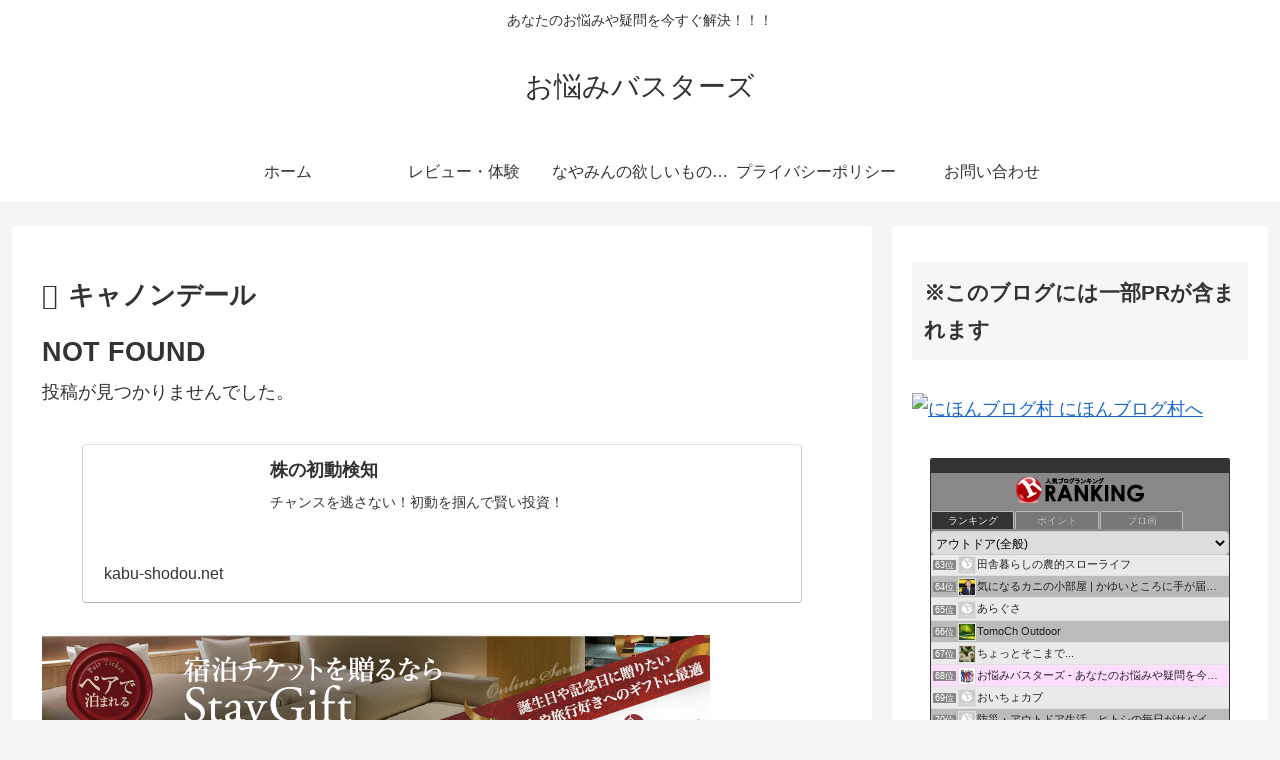

--- FILE ---
content_type: text/html; charset=UTF-8
request_url: https://onayami-busters.com/wp-admin/admin-ajax.php
body_size: 208
content:
23926.3a57874771bb912253c162663247a346

--- FILE ---
content_type: text/html; charset=utf-8
request_url: https://www.google.com/recaptcha/api2/aframe
body_size: 264
content:
<!DOCTYPE HTML><html><head><meta http-equiv="content-type" content="text/html; charset=UTF-8"></head><body><script nonce="ttDmT6tsWV6d7OvB7amHGg">/** Anti-fraud and anti-abuse applications only. See google.com/recaptcha */ try{var clients={'sodar':'https://pagead2.googlesyndication.com/pagead/sodar?'};window.addEventListener("message",function(a){try{if(a.source===window.parent){var b=JSON.parse(a.data);var c=clients[b['id']];if(c){var d=document.createElement('img');d.src=c+b['params']+'&rc='+(localStorage.getItem("rc::a")?sessionStorage.getItem("rc::b"):"");window.document.body.appendChild(d);sessionStorage.setItem("rc::e",parseInt(sessionStorage.getItem("rc::e")||0)+1);localStorage.setItem("rc::h",'1769088124611');}}}catch(b){}});window.parent.postMessage("_grecaptcha_ready", "*");}catch(b){}</script></body></html>

--- FILE ---
content_type: text/css
request_url: https://blog.with2.net/parts/2.0/css/parts.dark.1.00.css
body_size: 271
content:
@charset "EUC-JP";

.brp .brp-main { background:#888 !important; border-color:#333; box-shadow:none; }
.brp .brp-headline { background-color:#333; border-color:#333; }
.brp .brp-main .brp-tab li { background-color:#777 !important; color:#eee !important; }
.brp .brp-main .brp-tab li.brp-selected { background-color:#333 !important; color:white !important; }
.brp .brp-rank ul li.brp-my { background-color:#fdf; }
.brp .brp-rank-content-body, .brp .brp-point { background:#bbb; }
.brp .brp-button { background-color:#333; }
.brp .brp-clink { color:lightblue !important; }
.brp .brp-clink:hover { color:pink !important; }
.brp .brp-category { background-color:#ddd; }
.brp .brp-entry a:hover { color:pink; }

--- FILE ---
content_type: application/javascript; charset=utf-8
request_url: https://fundingchoicesmessages.google.com/f/AGSKWxWsV80uAlNhS6nFrtOkJo3KPpC5jvq8gqm6OZ5EMcRY8iklvwSC2uWWtpg-vHU9O6GzM8JN6E673EK1wUi40G8Zed_FpIHRhds2J1jLPeT_RmhS2nyzY5QOnzQgLfOncmrVfiYAl_pnhi_QLcBbgj92ou7-QobDhsPmiTYYmSL09EOAlsiHcTxuVjxF/_-leaderboard-ad-/gameadsync./advertisment4._ad_count.-rollout-ad-
body_size: -1288
content:
window['abc2ee67-af6e-4301-976c-ddc2a43d2d83'] = true;

--- FILE ---
content_type: application/javascript; charset=utf-8
request_url: https://fundingchoicesmessages.google.com/f/AGSKWxV69mVDGp2nAnN0hsf8hq09ycW7CvqMeUfEX7b93ArhKgRPv4IvEDPsyP9Tb7pwf62jG7FTguuvY-ojwm5QLbuH19MLD9A2NroauigqsiH_A-JkKg1JUCgPv-HPqLRTXB-UjbLxZA==?fccs=W251bGwsbnVsbCxudWxsLG51bGwsbnVsbCxudWxsLFsxNzY5MDg4MTI1LDg4MTAwMDAwMF0sbnVsbCxudWxsLG51bGwsW251bGwsWzcsMTksNiwxOCwxM10sbnVsbCxudWxsLG51bGwsbnVsbCxudWxsLG51bGwsbnVsbCxudWxsLG51bGwsMV0sImh0dHBzOi8vb25heWFtaS1idXN0ZXJzLmNvbS90YWcvJUUzJTgyJUFEJUUzJTgzJUEzJUUzJTgzJThFJUUzJTgzJUIzJUUzJTgzJTg3JUUzJTgzJUJDJUUzJTgzJUFCLyIsbnVsbCxbWzgsIjlvRUJSLTVtcXFvIl0sWzksImVuLVVTIl0sWzE2LCJbMSwxLDFdIl0sWzE5LCIyIl0sWzE3LCJbMF0iXSxbMjQsIiJdLFsyOSwiZmFsc2UiXSxbMjEsIltbW1s1LDEsWzBdXSxbMTc2OTA4ODEyMiw1NzkyMjkwMDBdLFsxMjA5NjAwXV1dXSJdXV0
body_size: 182
content:
if (typeof __googlefc.fcKernelManager.run === 'function') {"use strict";this.default_ContributorServingResponseClientJs=this.default_ContributorServingResponseClientJs||{};(function(_){var window=this;
try{
var qp=function(a){this.A=_.t(a)};_.u(qp,_.J);var rp=function(a){this.A=_.t(a)};_.u(rp,_.J);rp.prototype.getWhitelistStatus=function(){return _.F(this,2)};var sp=function(a){this.A=_.t(a)};_.u(sp,_.J);var tp=_.ed(sp),up=function(a,b,c){this.B=a;this.j=_.A(b,qp,1);this.l=_.A(b,_.Pk,3);this.F=_.A(b,rp,4);a=this.B.location.hostname;this.D=_.Fg(this.j,2)&&_.O(this.j,2)!==""?_.O(this.j,2):a;a=new _.Qg(_.Qk(this.l));this.C=new _.dh(_.q.document,this.D,a);this.console=null;this.o=new _.mp(this.B,c,a)};
up.prototype.run=function(){if(_.O(this.j,3)){var a=this.C,b=_.O(this.j,3),c=_.fh(a),d=new _.Wg;b=_.hg(d,1,b);c=_.C(c,1,b);_.jh(a,c)}else _.gh(this.C,"FCNEC");_.op(this.o,_.A(this.l,_.De,1),this.l.getDefaultConsentRevocationText(),this.l.getDefaultConsentRevocationCloseText(),this.l.getDefaultConsentRevocationAttestationText(),this.D);_.pp(this.o,_.F(this.F,1),this.F.getWhitelistStatus());var e;a=(e=this.B.googlefc)==null?void 0:e.__executeManualDeployment;a!==void 0&&typeof a==="function"&&_.To(this.o.G,
"manualDeploymentApi")};var vp=function(){};vp.prototype.run=function(a,b,c){var d;return _.v(function(e){d=tp(b);(new up(a,d,c)).run();return e.return({})})};_.Tk(7,new vp);
}catch(e){_._DumpException(e)}
}).call(this,this.default_ContributorServingResponseClientJs);
// Google Inc.

//# sourceURL=/_/mss/boq-content-ads-contributor/_/js/k=boq-content-ads-contributor.ContributorServingResponseClientJs.en_US.9oEBR-5mqqo.es5.O/d=1/exm=ad_blocking_detection_executable,kernel_loader,loader_js_executable,monetization_cookie_state_migration_initialization_executable,optimization_state_updater_executable,web_monetization_wall_executable/ed=1/rs=AJlcJMwtVrnwsvCgvFVyuqXAo8GMo9641A/m=cookie_refresh_executable
__googlefc.fcKernelManager.run('\x5b\x5b\x5b7,\x22\x5b\x5bnull,\\\x22onayami-busters.com\\\x22,\\\x22AKsRol8GwTy6jL0-r2q5rDf9VIrz_PAm8KbkgjEu6xfWKTDPNHg9-C8VzRFupxitBDaqD3aQ3Www2lYw7sO1Ij0LPuACf8V9RyeqSTxklMC82Pfa7evXYdbYN0XtmO1KAYW_UJYPVlbV_d9FXvScMVLss0F-xfg4wQ\\\\u003d\\\\u003d\\\x22\x5d,null,\x5b\x5bnull,null,null,\\\x22https:\/\/fundingchoicesmessages.google.com\/f\/AGSKWxWDsYjSaMl1sMcHeTgRGnPy880WFdZOhm7UThgU9tiWQBk87Qrc0ocRCb5DOsx-23CpL0pua14CcHXXVvDrhc40JmAOn6GEe_7UmEqtzrIsgr-G-FbRLh6gTfG_b0ABBvQT4L6Efg\\\\u003d\\\\u003d\\\x22\x5d,null,null,\x5bnull,null,null,\\\x22https:\/\/fundingchoicesmessages.google.com\/el\/AGSKWxVmDeCoK-UlZPvRt9t8vCTBF0xZN7GKpicKJN4GjJGv4tWtP7dQLt5fBFk3cEQIU8JjTDZHmo8tQdINucZuF6KoaQ1ANaTCENtX30R4E8N4PnPD7dK9IMdU_066UsVarp0JZ_53wQ\\\\u003d\\\\u003d\\\x22\x5d,null,\x5bnull,\x5b7,19,6,18,13\x5d,null,null,null,null,null,null,null,null,null,1\x5d\x5d,\x5b3,1\x5d\x5d\x22\x5d\x5d,\x5bnull,null,null,\x22https:\/\/fundingchoicesmessages.google.com\/f\/AGSKWxU9P0NdNn5sL_LHfeHVCorz0YOl43aER3BVyNNEnZF4eCojK2E9v58i1ceUff52v9TlPfQEZuqJEE0O85fFZqOoz0qraZRsqZ9DPzNV3_AW__oXCI76kGKK6K9wq3tuS09NNWdNHQ\\u003d\\u003d\x22\x5d\x5d');}